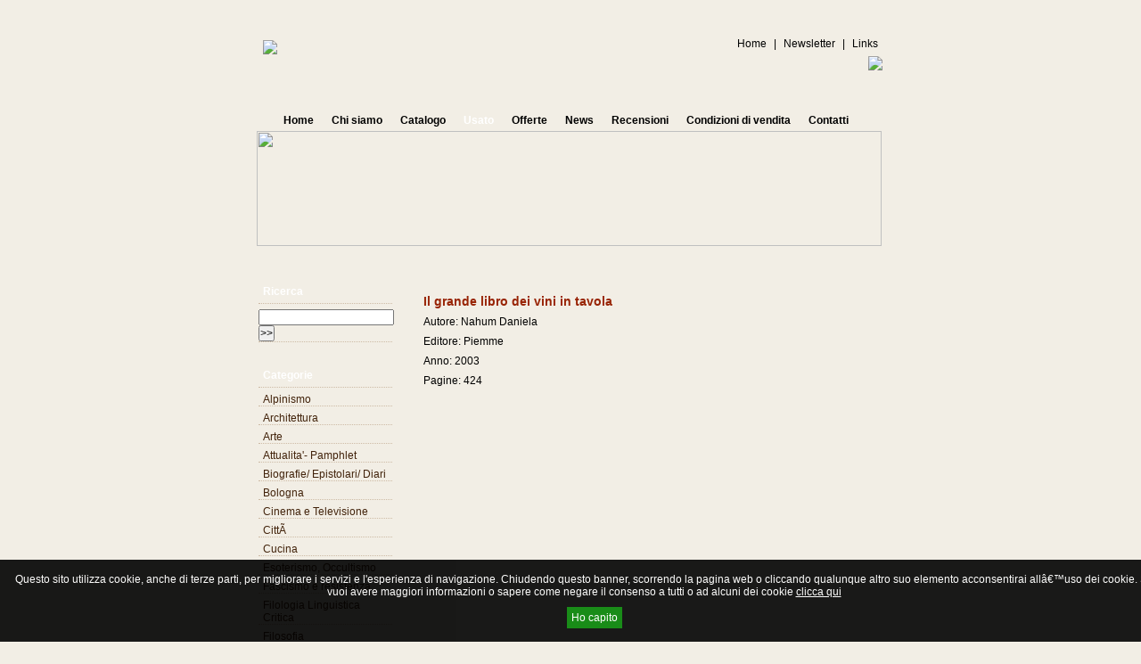

--- FILE ---
content_type: text/html
request_url: http://www.archeologialibri.com/it/libri_usati/?p=scheda&cat=102&id=29952
body_size: 7425
content:
<!DOCTYPE html PUBLIC "-//W3C//DTD XHTML 1.0 Strict//EN" "http://www.w3.org/TR/xhtml1/DTD/xhtml1-strict.dtd">
<html xmlns="http://www.w3.org/1999/xhtml" lang="it" xml:lang="it">
<head>
<title>Archeologia libri - Libri usati</title>
<!-- start meta tag -->
<meta http-equiv="Content-Type" content="text/html; charset=iso-8859-1" />
<meta name="title" content="Archeologia libri - Libri usati" />
<meta name="description" content="Libreria specializzata nella vendita di libri, pubblicazioni e periodici storico/archeologici." />
<meta name="keywords" content="archeologialibri.com,archeologia,libri,bookstore,volumina,bologna" />
<meta name="zipcode" content="42040" />
<meta name="city" content="Bologna" />
<meta name="state" content="TN" />
<meta name="country" content="Italy" />
<meta http-equiv="Reply-to" content="info@archeologialibri.com" />
<meta http-equiv="content-language" content="it" />
<meta name="author" content="Alain Nardelli - Hg Blu" />
<meta name="copyright" content="2007 Volumina" />
<meta name="robots" content="index, follow" />
<meta name="revisit-after" content="7 days">
<meta name="rating" content="All" />

<base href="http://www.archeologialibri.com/" />
<link rel="shortcut icon" href="http://www.archeologialibri.com/favicon.ico" />
<script type="text/javascript" src="http://www.archeologialibri.com/js/jquery.js"></script>
<script type="text/javascript">
function submenu(id_submenu) {
	$("#submenu"+id_submenu).toggle();
}
</script>

<!-- import css file style -->
<style type="text/css" media="all">
	@import url( http://www.archeologialibri.com/css/style_2col.css );
</style>
<head>

<body>
<div id="container">
	
   <div id="header">
      <div id="header-topNav"><a href="/it/">Home</a> | <a href="/newsletter/">Newsletter</a> | <a href="it/links/">Links</a></div>
      <div id="header-logo"><img src="immagini/top_logo.gif" /></div>
	  <div id="header-logo2"><img src="immagini/logo_volumina.gif" /></div>
      <div id="header-menu">
         <ul class="nav-1H">			
            <li><a href="/it/">Home</a></li>
            <li><a href="/it/chi_siamo/">Chi siamo</a></li>
            <li><a href="/it/libri_nuovi/">Catalogo</a></li>
            <li class="active"><a href="/it/libri_usati/">Usato</a></li>
            <li><a href="/it/offerte/">Offerte</a></li>
            <li><a href="/it/news/">News</a></li>
            <li><a href="/it/recensioni/">Recensioni</a></li>
            <li><a href="/it/condizioni_vendita/">Condizioni di vendita</a></li>
            <li><a href="/it/contatti/">Contatti</a></li>
		 </ul>
      </div>
      <div id="header-img"><img src="/immagini/header/header_2.jpg" width="701" height="129" /></div>
            <!--<script type="text/javascript">
         var header = new FlashObject("/header.swf","flash","701","129","7","#FFFFFF");
			header.addParam("wmode", "transparent");
         header.write("header-img");
     	</script>-->
   </div>
   
   <div id="content">
      <div id="colLeft"><ul class="categories-list">
<li class="title">Ricerca</li>
<li><form name="ricerca" method="post" action="/it/libri_nuovi/?p=ricerca">
<input name="search_string" type="text" value="" />
<input name="submit" type="submit" value=">>" />
</form></li>
<br /></ul>
<ul class="categories-list">
<li class="title">Categorie</li>
<li><a href="/it/libri_usati/?p=libri&cat=99">Alpinismo</a><li><a href="/it/libri_usati/?p=libri&cat=77">Architettura</a><li><a href="/it/libri_usati/?p=libri&cat=58">Arte</a><li><a href="/it/libri_usati/?p=libri&cat=92">Attualita'- Pamphlet</a><li><a href="/it/libri_usati/?p=libri&cat=59">Biografie/ Epistolari/ Diari</a><li><a href="/it/libri_usati/?p=libri&cat=74">Bologna</a><li><a href="/it/libri_usati/?p=libri&cat=71">Cinema e Televisione</a><li><a href="/it/libri_usati/?p=libri&cat=73">CittÃ </a><li><a href="/it/libri_usati/?p=libri&cat=102">Cucina</a><li><a href="/it/libri_usati/?p=libri&cat=89">Esoterismo, Occultismo</a><li><a href="/it/libri_usati/?p=libri&cat=61">Fascismo e resistenza</a><li><a href="/it/libri_usati/?p=libri&cat=93">Filologia Linguistica Critica</a><li><a href="/it/libri_usati/?p=libri&cat=75">Filosofia</a><li><a href="/it/libri_usati/?p=libri&cat=98">Fotografia</a><li><a href="/it/libri_usati/?p=libri&cat=96">Fumetti</a><li><a href="/it/libri_usati/?p=libri&cat=62">Gialli</a><li><a href="/it/libri_usati/?p=libri&cat=63">Guide e manuali</a><li><a href="/it/libri_usati/?p=libri&cat=80">Letteratura di viaggio</a><li><a href="/it/libri_usati/?p=libri&cat=83">Letteratura italiana</a><li><a href="/it/libri_usati/?p=libri&cat=64">Letteratura italiana contemporanea</a><li><a href="/it/libri_usati/?p=libri&cat=60">Letteratura latina e greca</a><li><a href="/it/libri_usati/?p=libri&cat=76">Letteratura per bambini</a><li><a href="/it/libri_usati/?p=libri&cat=85">Letteratura straniera</a><li><a href="/it/libri_usati/?p=libri&cat=65">Letteratura straniera contemporanea</a><li><a href="/it/libri_usati/?p=libri&cat=101">Narrativa in lingua</a><li><a href="/it/libri_usati/?p=libri&cat=66">Poesia</a><li><a href="/it/libri_usati/?p=libri&cat=81">Psicologia</a><li><a href="/it/libri_usati/?p=libri&cat=88">Religione e Teologia</a><li><a href="/it/libri_usati/?p=libri&cat=72">Riviste</a><li><a href="/it/libri_usati/?p=libri&cat=67">Scienza</a><li><a href="/it/libri_usati/?p=libri&cat=94">Scienze sociali</a><li><a href="/it/libri_usati/?p=libri&cat=68">Scritti politici</a><li><a href="/it/libri_usati/?p=libri&cat=69">Storia</a><li><a href="/it/libri_usati/?p=libri&cat=70">Teatro e Musica</a><li><a href="/it/libri_usati/?p=libri&cat=90">Umorismo e Satira</a></ul>
 </div>
      <div id="colContent"><h2>Il grande libro dei vini in tavola</h2>
<p>Autore: Nahum Daniela</p>
<p>Editore: Piemme</p>
<p>Anno: 2003</p>
<p>Pagine: 424</p>
<p>&nbsp;</p><!--
<div class="list-book-left"><strong>dallo stesso autore...</strong></div>
<div class="list-book-right"><strong>dalla stessa collana...</strong></div>
<div class="clean"></div>
<div class="list-book-left"><strong>dallo stesso casa editrice...</strong></div>
<div class="list-book-right"><strong>dalla stessa collana...</strong></div>
-->
</div>
   </div>
   <div class="clear"></div>
   <div id="footer"><strong>Archeologia libri</strong> &egrave; un progetto Volumina - Bologna - via Arienti 2 - Tel. +39.051.6569778 - P.IVA 02667671206</div>

</div>
<script type="text/javascript">
	$(document).ready(function() {
		$("#submenu"+ 102).toggle();
	});
</script>
<script src="http://www.google-analytics.com/urchin.js" type="text/javascript"></script>
<script type="text/javascript">_uacct = "UA-757781-19"; urchinTracker();</script>

<div style="text-align:center;clear:both;"><a href="/privacy-policy/index.php" title="" target="_blank" style="font-size:10px;">cookie policy</a></div><script src="https://cookielaw.hgblu.com/cookiechoices.js"></script>
<script>
document.addEventListener('DOMContentLoaded', function(event) {
	cookieChoices.showCookieConsentBar("Questo sito utilizza cookie, anche di terze parti, per migliorare i servizi e l'esperienza di navigazione. Chiudendo questo banner, scorrendo la pagina web o cliccando qualunque altro suo elemento acconsentirai allâ€™uso dei cookie. Se vuoi avere maggiori informazioni o sapere come negare il consenso a tutti o ad alcuni dei cookie", "Ho capito", "clicca qui", "/privacy-policy/index.php");
});
</script></body>
</html>
